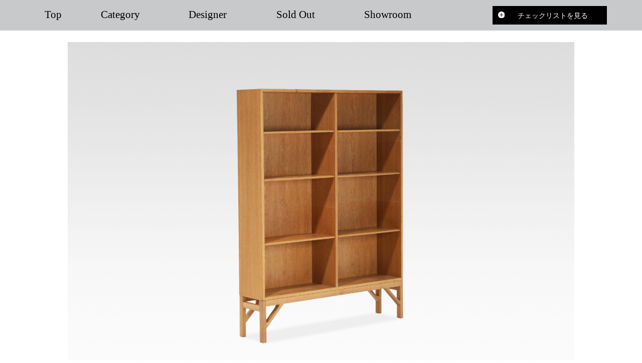

--- FILE ---
content_type: text/css
request_url: https://kamada-japan.com/wp-content/themes/iconic_child_2/style.css?ver=1.8.4
body_size: 5168
content:
@charset "UTF-8";
/*
Theme Name:ICONIC child Ver.2
Theme URI:
Version:1.8.4
Template: iconic_tcd062
*/
@import url("../iconic_tcd062/style.css");

.single-item .p-entry-item__cart-button::before {content: "";}

.single-item .p-entry-item__cart-button .p-button {padding: 0;}

article.repair_list {
	width: 88.8888%;
	margin: auto;
	font-size: 85%;
	position: relative;
}
article.repair_list .item {
	width: 23.2%;
    margin: 1em .5em 0;
    float: left;
}
article.repair_list .item .image {
    display: table;
    width: 100%;
	height: 15vw;
	position: relative;
}
.repair_list .response {
    display: table-cell;
    vertical-align: middle;
    text-align: center;
    background: rgba(255,255,255,.9);
    opacity: 0;
}
article.repair_list .item table {text-align: left;}
article.repair_list .item th, article.repair_list .item td {
	padding: .5em;
    border: 1px solid #ccc;
    vertical-align: top;
}
article.repair_list .item th {width: 33%;}
article.repair_list textarea {
	width: 100%;
	height: 6.5em;
}
article.repair_list #customer_info {
	float: left;
	width: 74%;
	margin: 1em 0 2em .5em;
}
article.repair_list #customer_info th, article.repair_list #customer_info td {
	padding: 1em;
	text-align: left;
	border: 1px solid #ccc;
}
article.repair_list #customer_info th {background: #eee;}
.history p {line-height: 2;}
.badge {
	position: absolute;
	right: 0;
	top: -4em;
	z-index: 1000;
	font-size: 14px;
}
.repair-work-list .badge {right: 3em;}
.badge span {
	background: #0ca5fc;
	color: #fff;
	padding: .5em 1em;
	margin: 0 10px 0 1em;
	display: inline-block;
}
.badge .acf-fields {display: inline-block;}

.item.info li {margin-bottom: .5em;}
.item.info li span {
    width: 43px;
    height: 34px;
    display: inline-block;
    vertical-align: middle;
    margin-right: .5em;
}
.repair-work-list #js-footer-widget, .customer #js-footer-widget {display: none;}
.stock_list .update {
	position: fixed;
	bottom: 0;
	padding: 0.5em;
    text-align: center;
    width: 100%;
}
.stock_list .update #update {
    font-size: 1.2em;
    padding: 0.3em 1em;
	border-radius: 7px;
    border: 2px double;
}

main {overflow: hidden;}
.customer main, .repair-work-list main {overflow: visible;}
footer {clear: both;}

.repair-work-list .acf-field {padding: 0 !important;}
.repair-work-list .acf-label {display: none;}
.repair-work-list .acf-field select {font-size: 100%;}

.item-ordered .p-entry__body:first-child {
	width: 80%;
	padding-right: 2em;
}
.item-ordered .p-entry__body:last-child {width: 20%;}

.item-ordered {padding-top: 2em;}

.p-header__logo {width: 20%;}
.p-header__logo > img {
	max-height: 45px;
	margin: 9px 1em 0 0;
	vertical-align: top;
}
.p-entry-item__mainimage a {
	display: inline-block;
	background: #000;
	position: relative;
	width: 100%;
}
.p-entry-item__mainimage img:hover {transition: .5s;}
.p-entry-item__mainimage .zoom_icon {
	opacity: 0;
	transition: .3s;
	position: absolute;
	top: calc(50% - 27px);
	left: calc(50% - 20px);
	width: 40px;
}
.p-entry-item__subimage {background: #000;}
.p-entry-item__subimage img {transition: .5s;}
.p-entry-item__subimage img:hover {opacity: .6;}
.p-logo img {width: 100%;}
.manage .p-logo img {width: auto;}
.p-entry-item__images {
	display: block;
	margin-bottom: 1em;
}
.p-entry-item__subimages {
	margin: 20px 0;
	display: flex;
	width: 100%;
}
.p-entry-item__subimage {margin: 0 20px 0 0;}
.p-entry-item__body-cart .p-entry-item__title {
	font-size: 22px;
	text-align: center;
}
.p-entry-item__body-cart {
	display: block;
	padding: 40px;
	overflow: hidden;
}
.p-entry-item__body-cart .p-entry-item__body {width: 100%;}
.p-entry-item__cart {
	padding: 40px 40px 40px 20px;
	overflow: hidden;
}
.p-entry-item__cart p {
	float: left;
	margin-bottom: 0;
}
.p-entry-item__cart-price {
	margin-top: .5em;
	width: 70%;
	margin-bottom: 0 !important;
}
.p-entry-item__cart-button {
	width: 100%;
	margin: 0 0 1em !important;
	float: right !important;
}
.p-entry-item__cart-button::before {
	content: '';
	display: inline-block;
	width: .9em;
	height: .9em;
	background-image: url(img/icon_plus.png);
	background-size: contain;
	background-position: center;
	background-repeat: no-repeat;
	top: 1.3em;
	left: 3.6em;
}
.p-entry-item__cart-quantity {
    margin-top: 1em;
    margin-left: -30%;
}
.p-entry-item__cart-button.request::before, .p-entry-item__cart-button.ask::before {background-image: url(img/icon_mail.png);}
.p-entry-item__tab-content {
	border: none;
	padding: 0;
}
#order_list {
	display: none;
	background: rgba(255,255,255,.9);
	padding: 1em;
	border-radius: 1em;
	position: fixed;
	width: 750px;
	top: 6em;
	left: calc(50% - 375px);
	z-index: 1000;
	border: 10px solid #eee;
	font-size: 120%;
}
#order_list h4 {
	text-align: center;
	margin-bottom: 1em;
}
#order_list div {position: relative;}
#order_list > span {
	cursor: pointer;
	font-size: 200%;
	position: absolute;
	right: 10px;
	top: 0;
	z-index: 1;
}
#order_list ul {
	padding-right: 2em;
	font-size: 85%;
}
#order_list li {line-height: 2;}
#order_list li span {
	font-size: 70%;
	padding: .1em 1em;
	background: #eee;
	cursor: pointer;
	float: right;
	display: block;
	margin-top: .3em;
}
#order_list .button {
	display: none;
	background: #333;
	color: #fff;
	font-size: 80%;
}
.buttons {
	margin: 1em 0 0;
	text-align: center;
}
a.button {
	display: inline-block;
    padding: .5em 2em;
    background: #333;
    color: #fff;
    border: none;
    font-size: 85%;
	cursor: pointer;
}
a.button:hover {
	color: #fff;
	opacity: .7;
}
textarea.order-list {height: 8em;}

.p-sidebar .p-entry-item__cart-button {
	float: none !important;
	width: 100%;
	font-size: 80%;
}
.p-sidebar .p-entry-item__cart-button:before {
	font-size: 140%;
	top: 46%;
	left: 4.3em;
}
.p-sidebar .p-button {
	min-width: auto;
	padding: 0 0 0 1em;
}
.p-header__bar__inner {display: block;}
.p-logo {
	width: 100%;
	text-align: right;
	border-bottom: 1px solid #666;
	padding: 2em 0 1em;
}
.customer .p-logo, .repair-work-list .p-logo {text-align: left;}
.p-logo img {width: 200px;}
.p-header__top {border: none;}
.p-header__top__inner {
	text-align: right;
	width: 100%;
	display: block;
}
.p-header-description {
	display: inline-block;
	font-family: "Times New Roman", "游明朝", "Yu Mincho", "游明朝体", "YuMincho", "ヒラギノ明朝 Pro W3", "Hiragino Mincho Pro", "HiraMinProN-W3", "HGS明朝E", "ＭＳ Ｐ明朝", "MS PMincho", serif;
}
.p-header__bar {border: none;}
.p-header__bar__inner {height: auto;}
.p-page-header, .p-breadcrumb {display: none;}
.l-secondary {width: 160px;}
.l-secondary img {max-width: 100%;}
.l-secondary .header {margin: 8px 0 1.5em;}
.l-secondary .column:nth-of-type(2) .header {margin-top: 1.5em;}
.l-secondary a, .top_navi a {
	display: inline-block;
	margin-bottom: 1.4vh;
}
.l-secondary a img, .top_navi a img {
	opacity: 0;
}
.l-secondary a:hover, .top_navi a:hover {background: none !important;}
.l-secondary a img:hover, .top_navi a img:hover {opacity: 1;}

.p-item-archive {border: none;}
.p-item-archive__item {
	width: 33.333%;
	border: none !important;
	position: relative;
}
.p-item-archive__item a {padding: 2.5em 40px 0;}
.p-item-archive__item-thumbnail {margin-bottom: 0;}
.p-item-archive__item-thumbnail__inner {
	padding-top: 70%;
	background: #000;
}
.p-item-archive__item-info {
	position: absolute;
	display: none;
	width: 100%;
	top: 2em;
	padding: 0 1.5em 0 1em;
}
.p-item-archive__item-info h2 {color: #fff;}

.p-item-archive__item-thumbnail .icon_soldout, .p-item-archive__item-thumbnail .icon_ayase {
	display: none;
	width: 15px;
	height: auto;
	position: absolute;
	right: 0;
	left: auto;
	bottom: 0;
	top: auto;
}
.soldout .icon_soldout {display: block;}
/* .ayase .icon_ayase {display: block;} 綾瀬のマークを非表示に */

.l-2columns .l-primary {
	width: 100%;
	max-width: 1010px;
    margin: auto;
}

.p-entry-item__cart-button.mobile {display: none;}

.alm-reveal {
	display: flex;
	flex-wrap: wrap;
}

.item_image {
	display: inline-block;
	margin: 3em 0 0;
	background: #000;
}
.item_image img {
	max-width: 100%;
	transition: .5s;
}
.item_image img:hover {opacity: .7;}

.go_list {
	text-align: center;
	margin-top: 6em;
}
.go_list span {
	border: 1px solid;
	font-size: 90%;
	padding: 1em 2em;
	cursor: pointer;
	transition: .5s;
}
.go_list:hover {opacity: .7;}

.alm-load-more-btn {
	background: no-repeat url(img/v2/next.svg) center / contain !important;
	border: none !important;
	text-indent: -100em;
	width: 8em !important;
	height: 3.2em !important;
	margin-top: 2em !important;
	box-shadow: none !important;
}
.alm-load-more-btn:hover {
	border: none !important;
	opacity: .7;
}
button.done {display: none !important;}
button.loading {background: none !important;}

.p-footer-widget-area .widget_custom_html {
	width: 18%;
	margin-top: 3.5em;
}
.p-widget-footer img {max-width: 16em;}
.p-siteinfo__image {margin-bottom: 4em;}
.p-footer-widget-area .p-widget__title {
    font-size: 18px;
    margin-bottom: 2.7em;
}
.p-footer-widget-area .p-widget li {
    margin-bottom: .5em;
}
#ticker {padding: 2em 0;}
#ticker img {
	width: 160px;
	float: left;
	margin: -2px 35px 0 0;
}
.l-footer {margin-top: 50px;}

.wpcf7 input[type="checkbox"] {width: auto !important;}

.c-menu-button {transition: .3s;}
.c-menu-button.is-active {transform: rotate(90deg);}
.c-menu-button.is-active::before {content: "\E91A";}

#billing_first_name_field {width: 100%;}
.cart-collaterals .button.back {
    position: absolute;
    bottom: 2em;
    padding: 1.5em 5em;
}
.add_to_cart_inline {
	border: none !important;
	width: 100%;
    text-align: right;
	padding: 0 !important;
	margin-bottom: 1em !important;
}
.single-inventory .woocommerce-Price-amount {display: none;}
.add_to_cart_button {
	background: #333 !important;
	color: #fff !important;
	font-weight: normal !important;
	width: 100%;
	text-align: center;
	padding: 1.2em 1em 1.2em 2em !important;
}
.add_to_cart_button:before {
	content: "\E93A";
	font-family: "design_plus";
	position: absolute;
	left: 1em;
}
.button.alt {background-color: #333 !important;}
.woocommerce-message, .woocommerce-info {border-color: #333 !important;}
.woocommerce-message::before, .woocommerce-info::before {color: #333;}

.woocommerce-product-gallery, .single-product .summary, .wc-tabs, #tab-description > h2, .single-product .p-entry__meta, .p-entry__nav, .single-product .p-entry__meta-top, .single-product .p-entry__title  {display: none;}

.single_add_to_cart_button {
	width: 30%;
	float: right !important;
	padding: 1.2em 1.2em 1.2em 2em !important;
	transition: .3s;
}
.single_add_to_cart_button:before {
	content: "\E93A";
	font-family: "design_plus";
	position: absolute;
	left: 1em;
}
.single_add_to_cart_button:hover {opacity: .7;}
.p-entry-item__cart {padding: 30px 30px 16px;}
form.cart {margin-bottom: 0 !important;}
.woocommerce div.product p.price, .woocommerce div.product span.price {
	color: #000;
	font-size: 160%;
	font-weight: normal;
}
.p-entry__inner {
	border: 1px solid #ddd;
	padding: 10px 50px 30px;
}
.cart_buttons {
    width: 30%;
    float: right;
}
.stock_list .item {float: none;}

.acf-label {display: none;}
.acf-fields > .acf-field {padding: 0 !important;}

.items_block {
	display: none;
	overflow: hidden;
	flex-wrap: wrap;
	justify-content: center;
}
.items_block:first-child {display: flex;}
.items_block a {color: blue;}

.view_more {
	clear: both;
	text-align: center;
	margin: 2em 0;
	padding: 1em;
	border: 1px solid #ccc;
	cursor: pointer;
}
.select span {
	padding: .2em .5em;
	display: inline-block;
	cursor: pointer;
}
.select span:hover {opacity: .7;}

.select > span:before {
  content: "■";
}
#sold_out {
	display: inline-block;
	color: red;
	padding: 2px 1em;
	border: 1px solid red;
	cursor: pointer;
	margin-left: 1em;
}
#sold_out.on {
	color: #fff;
	background: red;
}
#in_stock {
	display: inline-block;
	color: #fff;
	background: #199f4c;
	padding: 2px 1em;
	border: 1px solid #199f4c;
	cursor: pointer;
	margin-left: 1em;
}
#in_stock.off {
	color: #199f4c;
	background: #fff;
}
#repair {
	display: inline-block;
	color: #fff;
	background: #1e2585;
	padding: 2px 1em;
	border: 1px solid #1e2585;
	cursor: pointer;
	margin-left: 1em;
}
.work {
	border: 1px solid #1e2585;
	padding-left: .5em;
}
.work a {
	padding: 0 .5em;
	color: #1e2585;
}

.logo_stock {
	width: 150px;
	vertical-align: middle;
	margin: 2px 1em 0 0;
}
.select_box, .select_title {
	float: left;
}
.select_box {
	width: calc(100% - 10em);
	line-height: 1.2em;
}
.stock_header {
	overflow: hidden;
	padding: 1.5em;
	font-size: 90%;
	position: relative;
}
.stock_header .logo {margin-bottom: 1em;}
article.stock_list{
	width: 100%;
	padding: 1em;
}
.stock_header .acf-fields {display: inline-block;}
.stock_header .acf-fields select {
	padding: 0;
    margin: 0 0.5em;
}
article.stock_list .item {width: 23.8;}
#lot_no {
	width: 6em;
	font-size: 80%;
}
#designer_soldout {display: inline-block;}
.select_title > div {
    background: #000;
    color: #fff;
    padding: .2em 1em;
    text-align: center;
    margin: .1em .5em .2em 0;
}
.select_title .so {background: red;}
.select_title .des {background: #1EAA39;}
select#designer {border: 1px solid;}
#lot_search {
	color: #fff;
	background: #000;
	border: 1px solid #000;
	cursor: pointer;
}
.lot_search {margin-right: 1em;}
.stock_label {
	position: absolute;
	right: 0;
	bottom: 0;
}
.green {color: #199f4c;}
.yellow {color: #fda82b;}
.large {
	font-weight: bold;
	font-size: 110%;
}
.partner_login {text-align: center;}
.partner_login .logo_stock {
	margin: 2em;
	width: 180px;
}
.partner_top {width: 100%;}
.partner_login input, .partner_login button {
	border: 1px solid;
	border-radius: .6em;
	margin-top: 1em;
}
.partner_login button {
	color: #fff;
	background: #000;
	padding: 3px 1em;
	cursor: pointer;
}
.stock_header .logout {
	float: right;
	border: 1px solid;
	padding: .5em 1em;
	color: #666;
}
#stock_menu, .footer_link {
	display: flex;
	justify-content: space-around;
	padding: 2em 0;
}
.footer_link {padding: 8em 0 3em;}
#stock_menu img {max-width: 33vw;}
.footer_link a {
	flex-grow: 3;
	border-left: 1px solid #666;
}
.footer_link a:last-of-type {border-right: 1px solid #666;}
.footer_link span {flex-grow: 2;}
.footer_link a.middle img {margin: 5% 0;}

.place {
	text-align: center;
    margin: -2em 0 2em;
    font-weight: bold;
}
.in_ayase {
    color: #0DAC67;
    font-weight: bold;
}
aside div a:first-child {margin-top: 8px;}
.l-inner {
    margin-left: auto;
    margin-right: auto;
    position: relative;
    width: 100%;
    max-width: none;
    padding-right: 5em !important;
    padding-left: 5em !important;
}

/* ===== Iconic child ver2 =====*/

.n2-ss-slide {height: 100vh;}
#top_side {
	position: absolute;
	top: 0;
	height: 100vh;
	width: 600px;
	background: no-repeat url(img/bg_side.png) left top / contain;
	padding: 8vh 5em 0 2em;
}
.top_logo {
	width: 200px;
	margin: 0 0 1.5vh 1em;
}
.top_navi {
	max-width: 300px;
}
.top_navi_hd {
	width: 90px;
	margin: 1em 0;
	opacity: 1 !important;
}
.top_navi_item {margin: 3px 0 3px 2px;}
.top_navi_item img {width: 216px;}
a .top_navi_hd {margin-bottom: 0;}
a .top_navi_hd:hover {opacity: .7 !important;}
.order_list_button::before {
    content: '';
    display: inline-block;
    width: 0.9em;
    height: 0.9em;
    background-image: url(img/icon_plus.png);
    background-size: contain;
    background-position: center;
    background-repeat: no-repeat;
    top: 1.1em;
    left: 3.6em;
}
.order_list_button {
	background: #000;
    color: #fff;
    padding: 0.8em;
    margin: 1em 0;
    width: 216px;
    cursor: pointer;
}
.order_list_button:hover {opacity: .7;}
.order_list_button span, #header_menu .order_list_button span {
	text-align: center;
    display: inline-block;
    width: 90%;
}
#header_menu {
	position: absolute;
	background: #C8C9CA;
	color: #000;
	width: 100%;
	padding: 19px 5em;
	z-index: 1;
}
#header_menu span {
	display: inline-block;
	width:  15%;
	cursor: pointer;
}
#header_menu a:first-child span {width: calc(15% - 3em);}

#header_menu > span.no_subnavi:hover {opacity: .7;}

#header_menu span img {height: 22px;}
#header_menu .order_list_button {
	display: inline-block;
	width: 20%;
	margin: -7px 0 -7px 3em;
    float: right;
}
.l-main .l-inner {margin-top: 6em;}
#header_menu .navi {
	font-size: 1.5em;
    font-family: serif;
    padding-left: 0.9em;
}
.sub_navi {
	display: none;
	position: absolute;
    width: 15%;
    font-size: 140%;
    font-family: serif;
    padding: 20px 0 0.5em;
}
.sub_navi > div {
	background: rgba(0,0,0,0.7);
	padding: .5em 0;
}
.sub_navi a {
	display: block;
	color: #fff;
	padding: 0.5em 1.2em;
}
.sub_navi a:hover {
	background: rgba(0,0,0,0.7);
	color : #fff;
}
.p-item-archive__item-title {
	margin-top: 2em;
	text-align: center;
}
.archive h1 {
	text-align: center;
    margin-top: 2.5em;
    font-size: 2.6em;
    font-family: serif;
    font-weight: bold;
}
.archive h1 img{height: 30px;}

#footer_banner a {
	display: inline-block;
	width: 33.333%;
}
#footer_banner a img {
	margin: 0 40px 2em;
    max-width: calc(100% - 80px);
}

@media only screen and (max-width: 1200px) {
	.p-entry-item__cart-quantity {margin-left: -20%;}
}
@media only screen and (max-width: 991px) {
	.p-global-nav__container .p-global-nav {
		background-color: #fff;
		top: 75px;
	    box-shadow: 0 10px 10px 0 rgba(0, 0, 0, .2);
		padding-bottom: .5em;
	}
}
@media only screen and (min-width: 992px) {
	#js-global-nav {display: none !important;}
}

@media only screen and (max-width: 480px) {
	.lb-nav a.lb-next, .lb-nav a.lb-prev {opacity: 1 !important;}
	.p-logo {
		text-align: center;
		padding: 1em;
		border-bottom: navajowhite;
	}
	.p-logo img {
	    height: 28px;
    	width: auto;
    }
	.p-menu-button {border: none;}
	.p-header__top {
		display: block;
		border: none;
		margin: -.5em -1em .5em;
		min-height: auto;
	}
	.p-header__top__inner {text-align: center;}
	.p-header-description {
		font-size: 2.2vw;
		padding: 0;
	}
	.l-main {padding-top: 12px;}
	.p-entry-item__cart p {
		float: none;
		width: 100%;
	}
	.p-entry-item__cart {
		padding: 25px 40px 40px;
	}
	.p-entry-item__cart-price {margin-bottom: .5em !important;}
	.p-entry-item__cart-quantity {margin-left: 0;}
	#order_list {
		width: 100%;
		left: 0;
	}
	.l-2columns .l-primary {width: 100%;}
	.l-secondary {margin-top: 1em;}
	.p-item-archive__item {width: 50%;}
	main aside {padding-top: 1em;}
	main aside {display: none;}
	.p-global-nav {background-color: rgba(255,255,255, 0.9);}
	#js-global-nav aside {
		width: 100%;
		display: flex;
	}
	#js-global-nav aside .p-widget {display: none;}
	#js-global-nav aside .column {
		width: 50%;
		padding: 0 1em;
	}
	#js-global-nav aside .header {margin-top: 0;}
	#js-global-nav aside a {padding: 0;}
	.p-global-nav li a {
		padding: 0 1em .5em;
		font-size: 85%;
	}
	.p-entry-item__cart-button.mobile {
		display: none;
		position: fixed;
		bottom: 5px;
		width: 12em;
		left: calc(50% - 6em);
	}
	.p-entry-item__body-cart {padding: 20px;}
	.p-entry-item__tab-content {margin: 0 !important;}
	.p-entry-item__tab-content th, .p-entry-item__tab-content td {
		display: block;
		width: 100%;
		text-align: center;
	}
	.p-entry-item__tab-content th {border-bottom: none;}
	.p-entry-item__body-cart .p-entry-item__title {
		font-size: 20px;
		text-align: center;
		line-height: 1.4;
	}
	.p-entry-item__body-cart .p-entry-item__body {margin-bottom: 0;}
	.mobile .p-button {
		height: 30px;
		line-height: 30px;
		min-width: auto;
		font-size: 80%;
	}
	.p-entry-item__cart-button.mobile::before {
		font-size: 80%;
		top: 1.5em;
		left: 6.5em;
	}
	.cart-collaterals .button.back {
		position: relative;
		margin-top: 1em;
		width: 100%;
		text-align: center;
	}
	.add_to_cart_button {width: 100%;}
	.single_add_to_cart_button {width: 100%;}
	.cart_buttons {
		width: 100%;
		margin-top: 1em;
	}
	#ticker {font-size: 85%;}
	#ticker img {
		float: none;
		margin-bottom: .5em;
	}
	.p-footer-widget-area .p-widget.p-footer-widget__border-top::before {border: none;}
	.p-footer-widget-area__has-social-nav .p-footer-widget-area__inner {padding-bottom: 0;}
	.nav_ayase_sp {
		background: no-repeat url(img/icon_ayase.png) right 1em bottom 0.7em / 10px;
		color: #0DAC67 !important;
		font-weight: bold;
	}
	nav ul {width: 50%;}
	.place {margin: 0 0 1em;}

	/* ===== Iconic child ver2 =====*/

	.l-main .l-inner {margin-top: 0}
	.l-inner {
	    padding-right: 0 !important;
	    padding-left: 0 !important;
	}
	.p-item-archive__item a {padding: 2em 1em 0;}
	footer .l-inner {
	    padding-right: 1em !important;
	    padding-left: 1em !important;
	}
	.archive h1 {
		margin-top: 1em;
		font-size: 1.8em;
	}

	#footer_banner a {width: 100%;}
	#footer_banner a img {
		margin: 0 0 2em;
	    max-width: 100%;
	}
}
